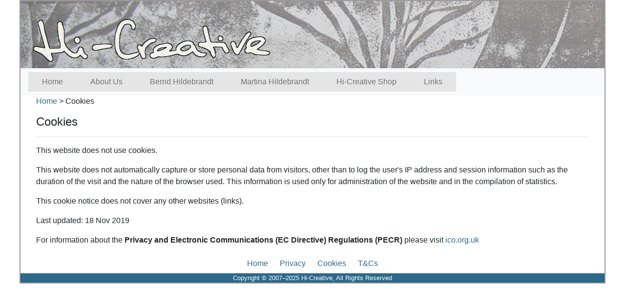

--- FILE ---
content_type: text/html
request_url: http://hi-creative.co.uk/cookies.html
body_size: 1735
content:
<!DOCTYPE html>
<html lang="en"><!-- InstanceBegin template="/Templates/template.dwt" codeOutsideHTMLIsLocked="false" -->
<head>
<meta charset="utf-8">
<meta http-equiv="X-UA-Compatible" content="IE=edge">
<meta name="viewport" content="width=device-width, initial-scale=1">
<!-- InstanceBeginEditable name="doctitle" -->
<title>Hi-Creative - Cookies</title>
<!-- InstanceEndEditable -->
<!-- Bootstrap -->
<link href="css/bootstrap-4.3.1.css" rel="stylesheet">
<link href="css/styles.css" rel="stylesheet" type="text/css">
<!-- Fancybox -->
<link rel="stylesheet" type="text/css" href="css/jquery.fancybox.min.css">
<!-- InstanceBeginEditable name="head" -->
<!-- InstanceEndEditable -->
</head>

<body>
<div class="container-fluid">
<!-- body code goes here -->
<header>
    
  <a href="https://www.hi-creative.co.uk/index.html"> <div class="banner"> <picture> <source media="(max-width: 576px)" srcset="images/banner-small.jpg"> <img src="images/banner.jpg" alt="Hi-Creative banner" title="Home"> </picture> </div></a>
    
  <nav class="navbar navbar-expand-lg navbar-light bg-light"> 
      <button class="navbar-toggler" type="button" data-toggle="collapse" data-target="#navbarSupportedContent1" aria-controls="navbarSupportedContent1" aria-expanded="false" aria-label="Toggle navigation"> <span class="navbar-toggler-icon"></span> </button>
      <div class="collapse navbar-collapse" id="navbarSupportedContent1">
        <ul class="navbar-nav mr-auto">
          <li class="nav-item"> <a class="nav-link" href="https://www.hi-creative.co.uk/index.html">Home</a> </li>
          <li class="nav-item"> <a class="nav-link" href="about-us.html">About Us</a> </li>
          <li class="nav-item"> <a class="nav-link" href="bernd.html">Bernd Hildebrandt</a> </li>
          <li class="nav-item"> <a class="nav-link" href="martina.html">Martina Hildebrandt</a> </li>            
          <li class="nav-item"> <a class="nav-link" href="https://www.hi-creative.co.uk/shop.html">Hi-Creative Shop</a> </li>
          <li class="nav-item"> <a class="nav-link" href="links.html">Links</a> </li>
         </ul>
      </div>
  </nav>    
      
</header>
<!-- InstanceBeginEditable name="MainContentEditRegion" -->
  <main>
      
  <div class="breadcrumbs">
    <p>
      <a href="index.html">Home</a>
          &gt;
      <a>Cookies</a>
    </p>
  </div>    
     
  <h1>Cookies</h1>
  <hr>       
      
    <p>This website does not use cookies.</p>
    <p>This website does not automatically capture or store personal data from visitors, other than to log the user's IP address and session information such as the duration of the visit and the nature of the browser used. This information is used only for administration of the website and in the compilation of statistics.</p>
    <p>This cookie notice does not cover any other websites (links).</p>
    <p>Last updated: 18 Nov 2019</p>
    <p>For information about the <strong>Privacy and Electronic Communications (EC Directive) Regulations 
      (PECR)</strong> please visit <a href="https://ico.org.uk" target="_blank">ico.org.uk</a></p>
      
  </main>
  <!-- InstanceEndEditable -->
<div id="footerNav"> <a href="index.html">Home</a>&nbsp;&nbsp;&nbsp;&nbsp;&nbsp; <a href="privacy-notice.html">Privacy</a>&nbsp;&nbsp;&nbsp;&nbsp;&nbsp; <a href="cookies.html">Cookies</a>&nbsp;&nbsp;&nbsp;&nbsp;&nbsp; <a href="terms-and-conditions.html">T&Cs</a>
</div>
  <footer> Copyright &copy; 2007&#8211;2025 Hi-Creative, All Rights Reserved </footer>
  
  <!-- jQuery (for fancybox) --> 
  <script src="//code.jquery.com/jquery-3.2.1.min.js"></script> 
  <script src="js/jquery.fancybox.min.js"></script> 
    
<script type="text/javascript">
$('[data-fancybox]').fancybox({
    protect: true,
    smallBtn: true,
    loop: true
});
</script>    
  
  <!-- jQuery (necessary for Bootstrap's JavaScript plugins) --> 
  <script src="js/jquery-3.3.1.min.js"></script> 
  
  <!-- Include all compiled plugins (below), or include individual files as needed --> 
  <script src="js/popper.min.js"></script> 
  <script src="js/bootstrap-4.3.1.js"></script> 
</div>
</body>
<!-- InstanceEnd --></html>

--- FILE ---
content_type: text/css
request_url: http://hi-creative.co.uk/css/styles.css
body_size: 11801
content:
@charset "utf-8";

a{
    outline: none;
}
a:link {
	text-decoration: none;
	color: #2C688A;
}
a:visited {
	text-decoration: none;
	color: #529DC8;
}
a:hover {
	text-decoration: underline;
	color: #4E4E4E;
}
a:active {
	text-decoration: none;
	color: #2C688A;
}
body {
    /*background-color: #F4FAFF;*/
    padding-left: auto;
    padding-right: auto;
}
figcaption {
    /*background-color: #E8A5A6;*/
    /*text-align: center;*/
    /*font-size: 0.9rem;*/
    /*background-color: #EDC9C9;*/
    text-align: center;
    font-size: 0.9rem;
    padding-top: 0.3rem;
    padding-bottom: 2rem;
    padding-left: 2%;
    padding-right: 2%;
    display: block;    
}
footer {
    background-color: #2C688A;
    text-align: center;
    color: #FFFFFF;
    font-size: 0.8rem;
}
header h1 {
    width: 50%;
}
h1 {
    font-size: 1.5rem;
    /*background-color: #E6F1F7;*/
}
h2 {
    font-size: 1.25rem;
    margin-bottom: 1rem;
    /*background-color: #E8F7E6;*/
}
li.nav-item {
    background-color: #E5E5E6;
}
main {
    padding-left: 1rem;
    padding-right: 1rem;
    /*background-color: #CCE5FF;*/
    margin-left: 1rem;
    margin-right: 1rem;
}
nav {
    /*background-color: #FFEE96; */
    max-width: 1200px;
    text-align: right;
}
nav ul li {
    text-align: right;
    list-style-type: none;
    padding-left: 20px;
    padding-right: 20px;
    display: inline-block;
}
p {
    font-size: 1rem;
}


#footerNav {
    /*background-color: #FFFFFF; */
    text-align: center;
    padding-top: 8px;
    padding-right: 8px;
    padding-left: 8px;
    padding-bottom: 8px;
}


.asterisk-text {
    font-size: 0.8rem;
}
.banner img {
    width: 100%;
    height: auto;
    display: block
}
.box1fifth {
    /*background-color: #BFFDCE;*/
    width: 20%;
    height: auto;
    max-width: 360px;
    margin-left: auto;
    margin-right: auto;
    display: block;
    float: left;
    /*min-width: 140px;*/
}
.box1fifth figure {
    margin-bottom: 0px;
}
.box1quarter {
    /*background-color: #9CCFC4;*/
    width: 25%;
    height: auto;
    max-width: 360px;
    margin-left: auto;
    margin-right: auto;
    display: block;
    float: left;
    /*min-width: 140px;*/
}
.box1quarter figure {
    margin-bottom: 0px;
}
.box3fifths {
    /*background-color: #BFFDCE;*/
    width: 60%;
    height: auto;
    /*max-width: 360px;*/
    margin-left: auto;
    margin-right: auto;
    display: block;
    float: left;
    /*min-width: 140px;*/
}
.breadcrumbs {
    /*background-color: #B2D7FF;*/
}
.breadcrumbs a {
    /*background-color: #8AC2FF;*/
}
.button1 {
    background-color: #999999;
    width: 46%;
    float: left;
    text-align: center;
    margin-top: 1em;
    padding-top: 1rem;
    margin-left: 2%;
    padding-bottom: 1rem;
    margin-right: 2%;
}
.button2 {
    background-color: #999999;
    width: 96%;
    float: left;
    text-align: center;
    margin-top: 1em;
    padding-top: 1rem;
    margin-left: 2%;
    padding-bottom: 1rem;
    margin-right: 2%;
}
.card-bg {
    background-color: #f8f6f5;
}
.col1third {
    /*background-color: #E3DBFD;*/
    width: 33.3%;
    height: auto;
    display: block;
    float: left;
}
.col1third ul li {
    line-height: 40px;
}
.col1third-1 {
    /*background-color: #CEC1FA;*/
    width: 33.3%;
    height: auto;
    display: block;
    float: left;
}
.col1third-1 img {
    width: 100%;
    height: auto;
    max-width: 360px;
    margin-left: auto;
    margin-right: auto;
    display: block;
}
.col1third-2 {
    /*background-color: #BDAAF9;*/
    width: 33.3%;
    height: auto;
    display: block;
    float: left;
}
.col1third-2 img {
    width: 100%;
    height: auto;
    max-width: 360px;
    margin-left: auto;
    margin-right: auto;
    display: block;
}
.col1third-3 {
    /*background-color: #AA91F7;*/
    width: 33.3%;
    height: auto;
    display: block;
    float: left;
}
.col1third-3 img {
    width: 100%;
    height: auto;
    max-width: 360px;
    margin-left: auto;
    margin-right: auto;
    display: block;
}
.col2thirds-landscape {
    /*background-color: #DBF8FD;*/
    width: 66.6%;
    height: auto;
    display: block;
    float: left;
}
.col2thirds-landscape img {
    width: 90%;
    height: auto;
    max-width: 600px;
    margin-left: auto;
    margin-right: auto;
    display: block;
}
.col2thirds-portrait {
    /*background-color: #DBF8FD;*/
    width: 66.6%;
    height: auto;
    display: block;
    float: left;
}
.col2thirds-portrait img {
    width: 90%;
    height: auto;
    max-width: 400px;
    margin-left: auto;
    margin-right: auto;
    display: block;
}
.colhalf {
    /*background-color: #E3DBFD;*/
    width: 50%;
    height: auto;
    display: block;
    float: left;
    padding-left: auto;
    padding-right: auto;
}
.colhalf-landscape {
    /*background-color: #DBF8FD;*/
    /*background-color: #FFFFFF;*/
    width: 50%;
    height: auto;
    display: block;
    float: left;
}
.colhalf-landscape figure img {
    width: 90%;
    height: auto;
    max-width: 600px;
    margin-left: auto;
    margin-right: auto;
    display: block;
}
.colhalf-portrait {
    /*background-color: #E6FDDB;*/
    /*background-color: #FFFFFF;*/
    width: 50%;
    height: auto;
    display: block;
    float: left;
}
.colhalf-portrait figure img {
    width: 90%;
    height: auto;
    max-width: 400px;
    margin-left: auto;
    margin-right: auto;
    display: block;
}
.colmulti {
    /*background-color: #DBF8FD;*/
    width: 50%;
    height: auto;
    display: block;
    float: left;
}
.colmulti figure img {
    width: 90%;
    height: auto;
    max-width: 600px;
    margin-left: auto;
    margin-right: auto;
    display: block;
}
.colwhole {
   /* background-color: #B098FD;*/
    width: 100%;
    height: auto;
    display: block;
    float: left;
    padding-left: auto;
    padding-right: auto;
}
.colwhole figure img {
    width: 90%;
    height: auto;
    max-width: 900px;
    margin-left: auto;
    margin-right: auto;
    display: block;
}
.clearfloat {
    clear: both;
}
.container-fluid {
    max-width: 1200px;
    border: 2px solid #999999;
    /* [disabled]background-color: #E4F2FF; */
    padding-left: 0px;
    padding-right: 0px;
}
.ctr-text {
    text-align: center;    
}
.div-centre {
    margin-left: auto;
    margin-right: auto;
    width: 90%;
}
.fig-add1 {
    font-size: 0.8rem;
    margin-top: -2rem;
    text-align: center;
    padding-bottom: 2rem;
}
/* Miscellaneous classes for reuse */
.fltrt { /* this class can be used to float an element right in your page. The floated element must precede the element it should be next to on the page. */
	float: right;
	margin-left: 10px;
}
.fltlft { /* this class can be used to float an element left in your page */
	float: left;
	margin-right: 10px;
}
.hide-non-mobile {
    display: none;
}
.hide-non-mobile-off {
    display: block;
}
/*.homepic img {
    width: 70%;
    height: auto;
    display: block;
    margin-left: auto;
    margin-right: auto;
}*/
.land90 {
    width: 90%;
}
.links {
    /*background-color: #CCF9BA;*/
    width: 250px;
    height: 10rem;
    float: left;
    text-align: center;
}
.links img {
    width: 40%;
    height: auto
}
.links1 {
    /*background-color: #5DEB24;*/
    width: 100%;
    height: 10rem;
    float: left;
    text-align: center;
}
.links1 img {
    width: 40%;
    max-width: 100px;
    height: auto;
}
.links2 {
    /*background-color: #5DEB24;*/
    width: 100%;
    height: auto;
    float: left;
    text-align: center;
}
.links2 img {
    width: 60%;
    max-width: 200px;
    height: auto;
}
.margin1 {
    padding-left: 2%;
    padding-right: 2%;
}
.margin100 {
    padding-left: 1%;
    padding-right: 1%;
}
.pad2b {
    padding-left: 2%;
    padding-right: 2%;
    /*background-color: #FBFA8F;*/
}
.paypal {
    width: 120px;
    /*background-color: #F5B9BA;*/
    float: left;
}
.port90 {
    height: 90%;
}
/*.pics img {
    width: 31.3%;
    margin: 1%;
    height: auto;
    display: block;
    float: left;
    background-color: #7E66CE;
}*/
.red {
    color: #FF0000;    
}
.red-text {
    color: #FF0000;    
}
.show-gt-992 {
    display: block;
}
.show-lt-992 {
    display: none;
}
.split-image {
    position: relative;
    z-index: 2;
}
.split-image img {
    position: absolute;
    width: 20%;
    height: auto;
    background-color: rgba(160,225,198,1.00);
    margin-left: 2%;
    margin-top: 2%;
}
.sq-fig {
    position: relative;
    /*width: 20%;*/
    /*width: 33.3%;*/
    width: 100%;
    /*background-color: #8495FA;*/
    float: left;
}
.sq-fig:after {
    content: "";
    display: block;
    padding-bottom: 100%;
    /*background-color: #FCAFEA;*/
}
.sq-fig img {
    margin: 0;
    /*background: #11BC99;*/
    position: absolute;
    top: 50%;
    left: 50%;
    margin-right: -50%;
    transform: translate(-50%, -50%);
}
.thumb-box {
    /* background-color: #92C7FF; */
    background-color: #FFFFFF;
    text-align: center;
}
.thumb-box a img {
    margin-top: 0px;
    margin-right: 2px;
    margin-bottom: 8px;
    margin-left: 2px;
}
.thumb-box1 {
    /* background-color: #92C7FF; */
    background-color: #E2E4BD;
    text-align: center;
}
.thumb-box1 a img {
    margin-top: 0px;
    margin-right: 2px;
    margin-bottom: 8px;
    margin-left: 2px;
    width: 70px;
}
.zi {cursor: zoom-in;
}
/* ---end of global---------------------------------- */





/* ---extra large------------------------------ */
@media (max-width:1200px){
    
    body {
    /*background-color: #E5DBFB;*/
    }
}


/* ---large------------------------------ */
@media (max-width:992px){
    
    body {
    /*background-color: #FBDBDB;*/
    }
.box1fifth {
    /*background-color: #89FBA4;*/
    width: 25%;    
}     
.box1quarter {
    width: 33.3%;
} 
.box3fifths {
    /*background-color: #89FBA4;*/
    width: 100%;    
}    
.col1third-1 {
    /*background-color: #FDDFBF;*/    
    width: 50%;
}
.col1third-2 {
    width: 50%;
}
.col1third-3 {
    width: 100%;
}  
.colmulti {
    width: 25%;        
} 
.show-gt-992 {
    display: none;
}
.show-lt-992 {
    display: block;
}    
}


/* ---medium------------------------ */
@media (max-width:768px){
    body {
    /*background-color: #DBFBEC;*/
    }
.box1fifth {
    /*background-color: #20F854;*/
    width: 33.3%;    
}    
.box1quarter {
    width: 50%;
} 
.col1third {
    width: 100%;
    } 
.col1third-1 {
    width: 100%;
}
.col1third-2 {
    width: 100%;
}
.col1third-3 {
    width: 100%;
}    
    .col2thirds-landscape {
    width: 100%;
    }
    .col2thirds-portrait {
    width: 100%;
    }
    .colhalf-landscape {
    width: 100%;
    /*width: 25%;*/        
    }
    .colhalf-portrait {
    width: 100%;
    }
    .hide-non-mobile {
    display: block;
    }
    .hide-non-mobile-off {
    display: none;
    }     
    nav ul li {
    display: block;
}    
    .pics img {
    width: 48%;
    }    
}

/* ---small---------------- */
@media (max-width:576px){
    body {
    /*background-color: #FBF6DB;*/
    }
.box1fifth {
    /*background-color: #06CA35;*/
    width: 50%;    
}    
.pics img {
    width: 98%;
    }
.land90 {
    width: 95%;
}
.port90 {
    height: 95%;
}
}
/* ===eof============================== */

